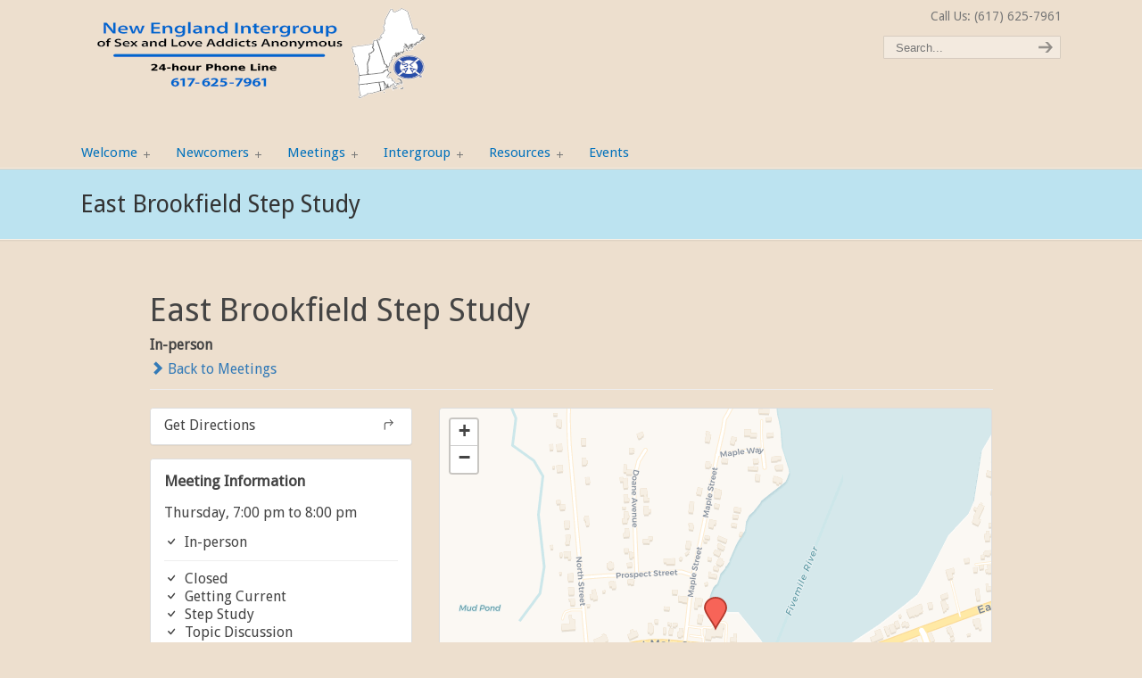

--- FILE ---
content_type: text/html; charset=UTF-8
request_url: https://slaanei.org/schedule/east-brookfield-step-study?tsml-day=any
body_size: 13877
content:
<!DOCTYPE html PUBLIC "-//W3C//DTD XHTML 1.0 Transitional//EN" "http://www.w3.org/TR/xhtml1/DTD/xhtml1-transitional.dtd">
<html xmlns="http://www.w3.org/1999/xhtml" lang="en-US">

<head profile="http://gmpg.org/xfn/11">
<meta http-equiv="Content-Type" content="text/html; charset=UTF-8" />
<meta name="viewport" content="width=device-width, initial-scale=1.0, maximum-scale=1.0" />
<title>East Brookfield Step Study - New England Intergroup</title>
<link rel="pingback" href="https://slaanei.org/xmlrpc.php" />


<meta name='robots' content='index, follow, max-image-preview:large, max-snippet:-1, max-video-preview:-1' />

	<!-- This site is optimized with the Yoast SEO plugin v26.8 - https://yoast.com/product/yoast-seo-wordpress/ -->
	<meta name="description" content="Sex and Love Addicts Anonymous is a New England based 12-step program helping those suffering from addiction to Sex, Porn, Love, and Relationships." />
	<link rel="canonical" href="https://slaanei.org/schedule/east-brookfield-step-study" />
	<meta property="og:locale" content="en_US" />
	<meta property="og:type" content="article" />
	<meta property="og:title" content="East Brookfield Step Study - New England Intergroup" />
	<meta property="og:description" content="Sex and Love Addicts Anonymous is a New England based 12-step program helping those suffering from addiction to Sex, Porn, Love, and Relationships." />
	<meta property="og:url" content="https://slaanei.org/schedule/east-brookfield-step-study" />
	<meta property="og:site_name" content="New England Intergroup" />
	<meta name="twitter:card" content="summary_large_image" />
	<script type="application/ld+json" class="yoast-schema-graph">{"@context":"https://schema.org","@graph":[{"@type":"WebPage","@id":"https://slaanei.org/schedule/east-brookfield-step-study","url":"https://slaanei.org/schedule/east-brookfield-step-study","name":"East Brookfield Step Study - New England Intergroup","isPartOf":{"@id":"https://slaanei.org/#website"},"datePublished":"2023-01-18T19:10:25+00:00","description":"Sex and Love Addicts Anonymous is a New England based 12-step program helping those suffering from addiction to Sex, Porn, Love, and Relationships.","breadcrumb":{"@id":"https://slaanei.org/schedule/east-brookfield-step-study#breadcrumb"},"inLanguage":"en-US","potentialAction":[{"@type":"ReadAction","target":["https://slaanei.org/schedule/east-brookfield-step-study"]}]},{"@type":"BreadcrumbList","@id":"https://slaanei.org/schedule/east-brookfield-step-study#breadcrumb","itemListElement":[{"@type":"ListItem","position":1,"name":"Home","item":"https://slaanei.org/"},{"@type":"ListItem","position":2,"name":"Meetings","item":"https://slaanei.org/schedule"},{"@type":"ListItem","position":3,"name":"262 East Main St East Brookfield, Massachusetts 01515","item":"https://slaanei.org/locations/262-east-main-st-east-brookfield-massachusetts-01515"},{"@type":"ListItem","position":4,"name":"East Brookfield Step Study"}]},{"@type":"WebSite","@id":"https://slaanei.org/#website","url":"https://slaanei.org/","name":"New England Intergroup","description":"","publisher":{"@id":"https://slaanei.org/#organization"},"potentialAction":[{"@type":"SearchAction","target":{"@type":"EntryPoint","urlTemplate":"https://slaanei.org/?s={search_term_string}"},"query-input":{"@type":"PropertyValueSpecification","valueRequired":true,"valueName":"search_term_string"}}],"inLanguage":"en-US"},{"@type":"Organization","@id":"https://slaanei.org/#organization","name":"New England Intergroup","url":"https://slaanei.org/","logo":{"@type":"ImageObject","inLanguage":"en-US","@id":"https://slaanei.org/#/schema/logo/image/","url":"https://secureservercdn.net/198.12.145.239/61c.d7d.myftpupload.com/wp-content/uploads/2020/01/logo.png?time=1617658833","contentUrl":"https://secureservercdn.net/198.12.145.239/61c.d7d.myftpupload.com/wp-content/uploads/2020/01/logo.png?time=1617658833","width":189,"height":186,"caption":"New England Intergroup"},"image":{"@id":"https://slaanei.org/#/schema/logo/image/"}}]}</script>
	<!-- / Yoast SEO plugin. -->


<link rel='dns-prefetch' href='//widgetlogic.org' />
<link rel='dns-prefetch' href='//unpkg.com' />
<link rel='dns-prefetch' href='//fonts.googleapis.com' />
<link rel="alternate" type="application/rss+xml" title="New England Intergroup &raquo; Feed" href="https://slaanei.org/feed" />
<link rel="alternate" type="application/rss+xml" title="New England Intergroup &raquo; Comments Feed" href="https://slaanei.org/comments/feed" />
<link rel="alternate" type="text/calendar" title="New England Intergroup &raquo; iCal Feed" href="https://slaanei.org/events/?ical=1" />
<link rel="alternate" title="oEmbed (JSON)" type="application/json+oembed" href="https://slaanei.org/wp-json/oembed/1.0/embed?url=https%3A%2F%2Fslaanei.org%2Fschedule%2Feast-brookfield-step-study" />
<link rel="alternate" title="oEmbed (XML)" type="text/xml+oembed" href="https://slaanei.org/wp-json/oembed/1.0/embed?url=https%3A%2F%2Fslaanei.org%2Fschedule%2Feast-brookfield-step-study&#038;format=xml" />
		<!-- This site uses the Google Analytics by ExactMetrics plugin v8.8.0 - Using Analytics tracking - https://www.exactmetrics.com/ -->
		<!-- Note: ExactMetrics is not currently configured on this site. The site owner needs to authenticate with Google Analytics in the ExactMetrics settings panel. -->
					<!-- No tracking code set -->
				<!-- / Google Analytics by ExactMetrics -->
		<style id='wp-img-auto-sizes-contain-inline-css' type='text/css'>
img:is([sizes=auto i],[sizes^="auto," i]){contain-intrinsic-size:3000px 1500px}
/*# sourceURL=wp-img-auto-sizes-contain-inline-css */
</style>
<link rel='stylesheet' id='leaflet-css' href='https://unpkg.com/leaflet@1.9.4/dist/leaflet.css?ver=1.9.4' type='text/css' media='all' />
<link rel='stylesheet' id='tsml_public-css' href='https://slaanei.org/wp-content/plugins/12-step-meeting-list/includes/../assets/css/public.min.css?ver=3.19.9' type='text/css' media='all' />
<style id='wp-emoji-styles-inline-css' type='text/css'>

	img.wp-smiley, img.emoji {
		display: inline !important;
		border: none !important;
		box-shadow: none !important;
		height: 1em !important;
		width: 1em !important;
		margin: 0 0.07em !important;
		vertical-align: -0.1em !important;
		background: none !important;
		padding: 0 !important;
	}
/*# sourceURL=wp-emoji-styles-inline-css */
</style>
<link rel='stylesheet' id='wp-block-library-css' href='https://slaanei.org/wp-includes/css/dist/block-library/style.min.css?ver=6.9' type='text/css' media='all' />
<style id='global-styles-inline-css' type='text/css'>
:root{--wp--preset--aspect-ratio--square: 1;--wp--preset--aspect-ratio--4-3: 4/3;--wp--preset--aspect-ratio--3-4: 3/4;--wp--preset--aspect-ratio--3-2: 3/2;--wp--preset--aspect-ratio--2-3: 2/3;--wp--preset--aspect-ratio--16-9: 16/9;--wp--preset--aspect-ratio--9-16: 9/16;--wp--preset--color--black: #000000;--wp--preset--color--cyan-bluish-gray: #abb8c3;--wp--preset--color--white: #ffffff;--wp--preset--color--pale-pink: #f78da7;--wp--preset--color--vivid-red: #cf2e2e;--wp--preset--color--luminous-vivid-orange: #ff6900;--wp--preset--color--luminous-vivid-amber: #fcb900;--wp--preset--color--light-green-cyan: #7bdcb5;--wp--preset--color--vivid-green-cyan: #00d084;--wp--preset--color--pale-cyan-blue: #8ed1fc;--wp--preset--color--vivid-cyan-blue: #0693e3;--wp--preset--color--vivid-purple: #9b51e0;--wp--preset--gradient--vivid-cyan-blue-to-vivid-purple: linear-gradient(135deg,rgb(6,147,227) 0%,rgb(155,81,224) 100%);--wp--preset--gradient--light-green-cyan-to-vivid-green-cyan: linear-gradient(135deg,rgb(122,220,180) 0%,rgb(0,208,130) 100%);--wp--preset--gradient--luminous-vivid-amber-to-luminous-vivid-orange: linear-gradient(135deg,rgb(252,185,0) 0%,rgb(255,105,0) 100%);--wp--preset--gradient--luminous-vivid-orange-to-vivid-red: linear-gradient(135deg,rgb(255,105,0) 0%,rgb(207,46,46) 100%);--wp--preset--gradient--very-light-gray-to-cyan-bluish-gray: linear-gradient(135deg,rgb(238,238,238) 0%,rgb(169,184,195) 100%);--wp--preset--gradient--cool-to-warm-spectrum: linear-gradient(135deg,rgb(74,234,220) 0%,rgb(151,120,209) 20%,rgb(207,42,186) 40%,rgb(238,44,130) 60%,rgb(251,105,98) 80%,rgb(254,248,76) 100%);--wp--preset--gradient--blush-light-purple: linear-gradient(135deg,rgb(255,206,236) 0%,rgb(152,150,240) 100%);--wp--preset--gradient--blush-bordeaux: linear-gradient(135deg,rgb(254,205,165) 0%,rgb(254,45,45) 50%,rgb(107,0,62) 100%);--wp--preset--gradient--luminous-dusk: linear-gradient(135deg,rgb(255,203,112) 0%,rgb(199,81,192) 50%,rgb(65,88,208) 100%);--wp--preset--gradient--pale-ocean: linear-gradient(135deg,rgb(255,245,203) 0%,rgb(182,227,212) 50%,rgb(51,167,181) 100%);--wp--preset--gradient--electric-grass: linear-gradient(135deg,rgb(202,248,128) 0%,rgb(113,206,126) 100%);--wp--preset--gradient--midnight: linear-gradient(135deg,rgb(2,3,129) 0%,rgb(40,116,252) 100%);--wp--preset--font-size--small: 13px;--wp--preset--font-size--medium: 20px;--wp--preset--font-size--large: 36px;--wp--preset--font-size--x-large: 42px;--wp--preset--spacing--20: 0.44rem;--wp--preset--spacing--30: 0.67rem;--wp--preset--spacing--40: 1rem;--wp--preset--spacing--50: 1.5rem;--wp--preset--spacing--60: 2.25rem;--wp--preset--spacing--70: 3.38rem;--wp--preset--spacing--80: 5.06rem;--wp--preset--shadow--natural: 6px 6px 9px rgba(0, 0, 0, 0.2);--wp--preset--shadow--deep: 12px 12px 50px rgba(0, 0, 0, 0.4);--wp--preset--shadow--sharp: 6px 6px 0px rgba(0, 0, 0, 0.2);--wp--preset--shadow--outlined: 6px 6px 0px -3px rgb(255, 255, 255), 6px 6px rgb(0, 0, 0);--wp--preset--shadow--crisp: 6px 6px 0px rgb(0, 0, 0);}:where(.is-layout-flex){gap: 0.5em;}:where(.is-layout-grid){gap: 0.5em;}body .is-layout-flex{display: flex;}.is-layout-flex{flex-wrap: wrap;align-items: center;}.is-layout-flex > :is(*, div){margin: 0;}body .is-layout-grid{display: grid;}.is-layout-grid > :is(*, div){margin: 0;}:where(.wp-block-columns.is-layout-flex){gap: 2em;}:where(.wp-block-columns.is-layout-grid){gap: 2em;}:where(.wp-block-post-template.is-layout-flex){gap: 1.25em;}:where(.wp-block-post-template.is-layout-grid){gap: 1.25em;}.has-black-color{color: var(--wp--preset--color--black) !important;}.has-cyan-bluish-gray-color{color: var(--wp--preset--color--cyan-bluish-gray) !important;}.has-white-color{color: var(--wp--preset--color--white) !important;}.has-pale-pink-color{color: var(--wp--preset--color--pale-pink) !important;}.has-vivid-red-color{color: var(--wp--preset--color--vivid-red) !important;}.has-luminous-vivid-orange-color{color: var(--wp--preset--color--luminous-vivid-orange) !important;}.has-luminous-vivid-amber-color{color: var(--wp--preset--color--luminous-vivid-amber) !important;}.has-light-green-cyan-color{color: var(--wp--preset--color--light-green-cyan) !important;}.has-vivid-green-cyan-color{color: var(--wp--preset--color--vivid-green-cyan) !important;}.has-pale-cyan-blue-color{color: var(--wp--preset--color--pale-cyan-blue) !important;}.has-vivid-cyan-blue-color{color: var(--wp--preset--color--vivid-cyan-blue) !important;}.has-vivid-purple-color{color: var(--wp--preset--color--vivid-purple) !important;}.has-black-background-color{background-color: var(--wp--preset--color--black) !important;}.has-cyan-bluish-gray-background-color{background-color: var(--wp--preset--color--cyan-bluish-gray) !important;}.has-white-background-color{background-color: var(--wp--preset--color--white) !important;}.has-pale-pink-background-color{background-color: var(--wp--preset--color--pale-pink) !important;}.has-vivid-red-background-color{background-color: var(--wp--preset--color--vivid-red) !important;}.has-luminous-vivid-orange-background-color{background-color: var(--wp--preset--color--luminous-vivid-orange) !important;}.has-luminous-vivid-amber-background-color{background-color: var(--wp--preset--color--luminous-vivid-amber) !important;}.has-light-green-cyan-background-color{background-color: var(--wp--preset--color--light-green-cyan) !important;}.has-vivid-green-cyan-background-color{background-color: var(--wp--preset--color--vivid-green-cyan) !important;}.has-pale-cyan-blue-background-color{background-color: var(--wp--preset--color--pale-cyan-blue) !important;}.has-vivid-cyan-blue-background-color{background-color: var(--wp--preset--color--vivid-cyan-blue) !important;}.has-vivid-purple-background-color{background-color: var(--wp--preset--color--vivid-purple) !important;}.has-black-border-color{border-color: var(--wp--preset--color--black) !important;}.has-cyan-bluish-gray-border-color{border-color: var(--wp--preset--color--cyan-bluish-gray) !important;}.has-white-border-color{border-color: var(--wp--preset--color--white) !important;}.has-pale-pink-border-color{border-color: var(--wp--preset--color--pale-pink) !important;}.has-vivid-red-border-color{border-color: var(--wp--preset--color--vivid-red) !important;}.has-luminous-vivid-orange-border-color{border-color: var(--wp--preset--color--luminous-vivid-orange) !important;}.has-luminous-vivid-amber-border-color{border-color: var(--wp--preset--color--luminous-vivid-amber) !important;}.has-light-green-cyan-border-color{border-color: var(--wp--preset--color--light-green-cyan) !important;}.has-vivid-green-cyan-border-color{border-color: var(--wp--preset--color--vivid-green-cyan) !important;}.has-pale-cyan-blue-border-color{border-color: var(--wp--preset--color--pale-cyan-blue) !important;}.has-vivid-cyan-blue-border-color{border-color: var(--wp--preset--color--vivid-cyan-blue) !important;}.has-vivid-purple-border-color{border-color: var(--wp--preset--color--vivid-purple) !important;}.has-vivid-cyan-blue-to-vivid-purple-gradient-background{background: var(--wp--preset--gradient--vivid-cyan-blue-to-vivid-purple) !important;}.has-light-green-cyan-to-vivid-green-cyan-gradient-background{background: var(--wp--preset--gradient--light-green-cyan-to-vivid-green-cyan) !important;}.has-luminous-vivid-amber-to-luminous-vivid-orange-gradient-background{background: var(--wp--preset--gradient--luminous-vivid-amber-to-luminous-vivid-orange) !important;}.has-luminous-vivid-orange-to-vivid-red-gradient-background{background: var(--wp--preset--gradient--luminous-vivid-orange-to-vivid-red) !important;}.has-very-light-gray-to-cyan-bluish-gray-gradient-background{background: var(--wp--preset--gradient--very-light-gray-to-cyan-bluish-gray) !important;}.has-cool-to-warm-spectrum-gradient-background{background: var(--wp--preset--gradient--cool-to-warm-spectrum) !important;}.has-blush-light-purple-gradient-background{background: var(--wp--preset--gradient--blush-light-purple) !important;}.has-blush-bordeaux-gradient-background{background: var(--wp--preset--gradient--blush-bordeaux) !important;}.has-luminous-dusk-gradient-background{background: var(--wp--preset--gradient--luminous-dusk) !important;}.has-pale-ocean-gradient-background{background: var(--wp--preset--gradient--pale-ocean) !important;}.has-electric-grass-gradient-background{background: var(--wp--preset--gradient--electric-grass) !important;}.has-midnight-gradient-background{background: var(--wp--preset--gradient--midnight) !important;}.has-small-font-size{font-size: var(--wp--preset--font-size--small) !important;}.has-medium-font-size{font-size: var(--wp--preset--font-size--medium) !important;}.has-large-font-size{font-size: var(--wp--preset--font-size--large) !important;}.has-x-large-font-size{font-size: var(--wp--preset--font-size--x-large) !important;}
/*# sourceURL=global-styles-inline-css */
</style>

<style id='classic-theme-styles-inline-css' type='text/css'>
/*! This file is auto-generated */
.wp-block-button__link{color:#fff;background-color:#32373c;border-radius:9999px;box-shadow:none;text-decoration:none;padding:calc(.667em + 2px) calc(1.333em + 2px);font-size:1.125em}.wp-block-file__button{background:#32373c;color:#fff;text-decoration:none}
/*# sourceURL=/wp-includes/css/classic-themes.min.css */
</style>
<link rel='stylesheet' id='block-widget-css' href='https://slaanei.org/wp-content/plugins/widget-logic/block_widget/css/widget.css?ver=1768249249' type='text/css' media='all' />
<link rel='stylesheet' id='wpsd-selectize-css' href='https://slaanei.org/wp-content/plugins/wp-stripe-donation/assets/css/selectize.bootstrap3.min.css?ver=3.3.0' type='text/css' media='' />
<link rel='stylesheet' id='wpsd-front-css' href='https://slaanei.org/wp-content/plugins/wp-stripe-donation/assets/css/wpsd-front.css?ver=3.3.0' type='text/css' media='' />
<link rel='stylesheet' id='wp-components-css' href='https://slaanei.org/wp-includes/css/dist/components/style.min.css?ver=6.9' type='text/css' media='all' />
<link rel='stylesheet' id='godaddy-styles-css' href='https://slaanei.org/wp-content/mu-plugins/vendor/wpex/godaddy-launch/includes/Dependencies/GoDaddy/Styles/build/latest.css?ver=2.0.2' type='text/css' media='all' />
<link rel='stylesheet' id='u-design-google-fonts-css' href='//fonts.googleapis.com/css?family=Droid+Sans' type='text/css' media='all' />
<link rel='stylesheet' id='u-design-reset-css' href='https://slaanei.org/wp-content/themes/u-design/styles/common-css/reset.css?ver=1.0' type='text/css' media='screen' />
<link rel='stylesheet' id='u-design-text-css' href='https://slaanei.org/wp-content/themes/u-design/styles/style1/css/text.css?ver=1.0' type='text/css' media='screen' />
<link rel='stylesheet' id='u-design-grid-960-css' href='https://slaanei.org/wp-content/themes/u-design/styles/common-css/960.css?ver=1.0' type='text/css' media='screen' />
<link rel='stylesheet' id='u-design-superfish_menu-css' href='https://slaanei.org/wp-content/themes/u-design/scripts/superfish-menu/css/superfish.css?ver=1.7.2' type='text/css' media='screen' />
<link rel='stylesheet' id='u-design-font-awesome-css' href='https://slaanei.org/wp-content/themes/u-design/styles/common-css/font-awesome/css/font-awesome.css?ver=2.7.14' type='text/css' media='screen' />
<link rel='stylesheet' id='u-design-style-css' href='https://slaanei.org/wp-content/themes/u-design/styles/style1/css/style.css?ver=2.7.14' type='text/css' media='screen' />
<link rel='stylesheet' id='u-design-custom-style-css' href='https://slaanei.org/wp-content/themes/u-design/styles/custom/custom_style.css?ver=2.7.14.1682277686' type='text/css' media='screen' />
<link rel='stylesheet' id='u-design-responsive-css' href='https://slaanei.org/wp-content/themes/u-design/styles/common-css/responsive.css?ver=2.7.14' type='text/css' media='screen' />
<link rel='stylesheet' id='u-design-fluid-css' href='https://slaanei.org/wp-content/themes/u-design/styles/common-css/fluid.css?ver=2.7.14' type='text/css' media='screen' />
<link rel='stylesheet' id='u-design-style-orig-css' href='https://slaanei.org/wp-content/themes/u-design/style.css?ver=2.7.14' type='text/css' media='screen' />
<link rel='stylesheet' id='wp-pagenavi-css' href='https://slaanei.org/wp-content/plugins/wp-pagenavi/pagenavi-css.css?ver=2.70' type='text/css' media='all' />
<script type="text/javascript" src="https://slaanei.org/wp-includes/js/jquery/jquery.min.js?ver=3.7.1" id="jquery-core-js"></script>
<script type="text/javascript" src="https://slaanei.org/wp-includes/js/jquery/jquery-migrate.min.js?ver=3.4.1" id="jquery-migrate-js"></script>
<script type="text/javascript" src="https://slaanei.org/wp-content/plugins/wp-stripe-donation/assets/js/selectize.min.js?ver=3.3.0" id="wbg-selectize-js"></script>
<link rel="https://api.w.org/" href="https://slaanei.org/wp-json/" /><link rel="EditURI" type="application/rsd+xml" title="RSD" href="https://slaanei.org/xmlrpc.php?rsd" />
<link rel='shortlink' href='https://slaanei.org/?p=7232' />
<meta name="12_step_meeting_list" content="3.19.9">
<meta name="tec-api-version" content="v1"><meta name="tec-api-origin" content="https://slaanei.org"><link rel="alternate" href="https://slaanei.org/wp-json/tribe/events/v1/" /><link rel="icon" href="https://slaanei.org/wp-content/uploads/2019/02/cropped-logo-32x32.png" sizes="32x32" />
<link rel="icon" href="https://slaanei.org/wp-content/uploads/2019/02/cropped-logo-192x192.png" sizes="192x192" />
<link rel="apple-touch-icon" href="https://slaanei.org/wp-content/uploads/2019/02/cropped-logo-180x180.png" />
<meta name="msapplication-TileImage" content="https://slaanei.org/wp-content/uploads/2019/02/cropped-logo-270x270.png" />
		<style type="text/css" id="wp-custom-css">
			.welcome_button {
	-moz-box-shadow:inset 0px 1px 14px -5px #54a3f7;
	-webkit-box-shadow:inset 0px 1px 14px -5px #54a3f7;
	box-shadow:inset 0px 1px 14px -5px #54a3f7;
	background:-webkit-gradient(linear, left top, left bottom, color-stop(0.05, #007dc1), color-stop(1, #0061a7));
	background:-moz-linear-gradient(top, #007dc1 5%, #0061a7 100%);
	background:-webkit-linear-gradient(top, #007dc1 5%, #0061a7 100%);
	background:-o-linear-gradient(top, #007dc1 5%, #0061a7 100%);
	background:-ms-linear-gradient(top, #007dc1 5%, #0061a7 100%);
	background:linear-gradient(to bottom, #007dc1 5%, #0061a7 100%);
	filter:progid:DXImageTransform.Microsoft.gradient(startColorstr='#007dc1', endColorstr='#0061a7',GradientType=0);
	background-color:#007dc1;
	-moz-border-radius:9px;
	-webkit-border-radius:9px;
    width: 200px;
    height: 80px;
    margin: 30px;
	border-radius:9px;
	border:2px solid #124d77;
	display:inline-block;
	cursor:pointer;
	color:#ffffff;
	font-family:Arial;
	font-size:23px;
	font-weight:bold;
	padding:9px 20px;
	text-decoration:none;
	text-shadow:2px 1px 0px #154682;
}
.welcome_button:hover {
  text-shadow: 
	1px 1px 2px #FFFFFF,
 -1px -1px 3px #FFFFFF,
 -2px 2px 3px #FFFFFF,
 2px -2px  3px #FFFFFF,
 3px 3px 3px #FFFFFF,
 -3px -3px 3px #FFFFFF;
 
	
	color: black;
	background:-webkit-gradient(linear, left top, left bottom, color-stop(0.05, #0061a7), color-stop(1, #007dc1));
	background:-moz-linear-gradient(top, #0061a7 5%, #007dc1 100%);
	background:-webkit-linear-gradient(top, #0061a7 5%, #007dc1 100%);
	background:-o-linear-gradient(top, #0061a7 5%, #007dc1 100%);
	background:-ms-linear-gradient(top, #0061a7 5%, #007dc1 100%);
	background:linear-gradient(to bottom, #0061a7 5%, #007dc1 100%);
	filter:progid:DXImageTransform.Microsoft.gradient(startColorstr='#0061a7', endColorstr='#007dc1',GradientType=0);
	background-color:#0061a7;
}
.welcome_button:active {
	position:relative;
	top:1px;
}

/* for download button when file added to post */
.wp-block-file__button{
	background-color: #cccccc !important;
	background:#cccccc !important;
}
		</style>
		

<!-- Global Site Tag (gtag.js) - Google Analytics -->
<script async src="https://www.googletagmanager.com/gtag/js?id=UA-54094440-1"></script>
<script>
  window.dataLayer = window.dataLayer || [];
  function gtag(){dataLayer.push(arguments);}
  gtag('js', new Date());

  gtag('config', 'UA-54094440-1');
</script></head>
<body   class="wp-singular tsml_meeting-template-default single single-tsml_meeting postid-7232 wp-theme-u-design u-design-responsive-on u-design-menu-auto-arrows-on u-design-menu-drop-shadows-on u-design-fixed-menu-on tribe-no-js  u-design tsml tsml-detail tsml-meeting tsml-type-c tsml-type-gc tsml-type-st tsml-type-d attendance-in_person address-specific">
    
    <div id="wrapper-1">
	<div id="top-wrapper">
            <div id="top-elements" class="container_24">

                    <div id="logo" class="grid_14">


                            <div class="site-name"><a title="New England Intergroup" href="https://slaanei.org">New England Intergroup</a></div>


                    </div>


                    <div class="phone-number grid_7 prefix_17">

                        <div class="phone-number-padding">

Call Us: (617) 625-7961
                        </div><!-- end phone-number-padding -->

                    </div><!-- end phone-number -->


                    <div id="search" class="grid_6 prefix_18">

                        <form action="https://slaanei.org/" method="get">

                            <div class="search_box">

                                <input id="search_field" name="s" type="text" class="inputbox_focus blur" value="Search..." />

                                <input type="submit"  value="" class="search-btn" />

                            </div>

                        </form>

                    </div><!-- end search -->

	    </div>
	    <!-- end top-elements -->

            <div class="clear"></div>

            <div id="main-menu">

                <div id="dropdown-holder" class="container_24">

<div id="navigation-menu" class="navigation-menu"><ul id="main-top-menu" class="sf-menu"><li id="menu-item-5049" class="menu-item menu-item-type-post_type menu-item-object-page menu-item-home menu-item-has-children menu-item-5049"><a href="https://slaanei.org/"><span>Welcome</span></a>
<ul class="sub-menu">
	<li id="menu-item-5050" class="menu-item menu-item-type-post_type menu-item-object-page menu-item-5050"><a href="https://slaanei.org/home/announcements"><span>Announcements</span></a></li>
	<li id="menu-item-5051" class="menu-item menu-item-type-post_type menu-item-object-page menu-item-5051"><a href="https://slaanei.org/home/contact-us"><span>Contact Us</span></a></li>
</ul>
</li>
<li id="menu-item-5053" class="menu-item menu-item-type-post_type menu-item-object-page menu-item-has-children menu-item-5053"><a href="https://slaanei.org/newcomers"><span>Newcomers</span></a>
<ul class="sub-menu">
	<li id="menu-item-5054" class="menu-item menu-item-type-post_type menu-item-object-page menu-item-has-children menu-item-5054"><a href="https://slaanei.org/newcomers/40-questions"><span>40 Questions for Self Diagnosis</span></a>
	<ul class="sub-menu">
		<li id="menu-item-5056" class="menu-item menu-item-type-post_type menu-item-object-page menu-item-5056"><a href="https://slaanei.org/newcomers/preamble"><span>What is S.L.A.A? – The Preamble</span></a></li>
	</ul>
</li>
	<li id="menu-item-5055" class="menu-item menu-item-type-post_type menu-item-object-page menu-item-5055"><a href="https://slaanei.org/newcomers/characteristics-of-sex-love-addiction"><span>Characteristics of Sex &#038; Love Addiction</span></a></li>
	<li id="menu-item-5057" class="menu-item menu-item-type-post_type menu-item-object-page menu-item-5057"><a href="https://slaanei.org/newcomers/signs-of-recovery"><span>Signs of Recovery</span></a></li>
	<li id="menu-item-5058" class="menu-item menu-item-type-post_type menu-item-object-page menu-item-5058"><a href="https://slaanei.org/newcomers/faq"><span>Frequently Asked Questions</span></a></li>
	<li id="menu-item-5059" class="menu-item menu-item-type-post_type menu-item-object-page menu-item-5059"><a href="https://slaanei.org/newcomers/12-steps-12-traditions"><span>12 Steps &#038; 12 Traditions</span></a></li>
	<li id="menu-item-5060" class="menu-item menu-item-type-post_type menu-item-object-page menu-item-5060"><a href="https://slaanei.org/newcomers/anorexia"><span>What is Anorexia in S.L.A.A.?</span></a></li>
</ul>
</li>
<li id="menu-item-5061" class="menu-item menu-item-type-custom menu-item-object-custom menu-item-has-children menu-item-5061"><a href="/schedule?tsml-day=any"><span>Meetings</span></a>
<ul class="sub-menu">
	<li id="menu-item-5062" class="menu-item menu-item-type-custom menu-item-object-custom menu-item-has-children menu-item-5062"><a href="/schedule"><span>Meetings by Day</span></a>
	<ul class="sub-menu">
		<li id="menu-item-5063" class="menu-item menu-item-type-custom menu-item-object-custom menu-item-has-children menu-item-5063"><a href="/schedule"><span>Today</span></a>
		<ul class="sub-menu">
			<li id="menu-item-5563" class="menu-item menu-item-type-custom menu-item-object-custom menu-item-5563"><a href="/schedule"><span>All Types</span></a></li>
			<li id="menu-item-5564" class="menu-item menu-item-type-custom menu-item-object-custom menu-item-5564"><a href="/schedule?tsml-attendance_option=online"><span>Virtual</span></a></li>
			<li id="menu-item-5565" class="menu-item menu-item-type-custom menu-item-object-custom menu-item-5565"><a href="/schedule?tsml-attendance_option=in_person"><span>In Person</span></a></li>
		</ul>
</li>
		<li id="menu-item-5064" class="menu-item menu-item-type-custom menu-item-object-custom menu-item-has-children menu-item-5064"><a href="/schedule?tsml-day=0"><span>Sunday</span></a>
		<ul class="sub-menu">
			<li id="menu-item-5568" class="menu-item menu-item-type-custom menu-item-object-custom menu-item-5568"><a href="/schedule?tsml-day=0"><span>All Types</span></a></li>
			<li id="menu-item-5569" class="menu-item menu-item-type-custom menu-item-object-custom menu-item-5569"><a href="/schedule?tsml-attendance_option=online&#038;tsml-day=0"><span>Virtual</span></a></li>
			<li id="menu-item-5570" class="menu-item menu-item-type-custom menu-item-object-custom menu-item-5570"><a href="/schedule?tsml-attendance_option=in_person&#038;tsml-day=0"><span>In Person</span></a></li>
		</ul>
</li>
		<li id="menu-item-5065" class="menu-item menu-item-type-custom menu-item-object-custom menu-item-has-children menu-item-5065"><a href="/schedule?tsml-day=1"><span>Monday</span></a>
		<ul class="sub-menu">
			<li id="menu-item-5571" class="menu-item menu-item-type-custom menu-item-object-custom menu-item-5571"><a href="/schedule?tsml-day=1"><span>All Types</span></a></li>
			<li id="menu-item-5572" class="menu-item menu-item-type-custom menu-item-object-custom menu-item-5572"><a href="/schedule?tsml-attendance_option=online&#038;tsml-day=1"><span>Virtual</span></a></li>
			<li id="menu-item-5573" class="menu-item menu-item-type-custom menu-item-object-custom menu-item-5573"><a href="/schedule?tsml-attendance_option=in_person&#038;tsml-day=1"><span>In Person</span></a></li>
		</ul>
</li>
		<li id="menu-item-5066" class="menu-item menu-item-type-custom menu-item-object-custom menu-item-has-children menu-item-5066"><a href="/schedule?tsml-day=2"><span>Tuesday</span></a>
		<ul class="sub-menu">
			<li id="menu-item-5574" class="menu-item menu-item-type-custom menu-item-object-custom menu-item-5574"><a href="/schedule?tsml-day=2"><span>All Types</span></a></li>
			<li id="menu-item-5575" class="menu-item menu-item-type-custom menu-item-object-custom menu-item-5575"><a href="/schedule?tsml-attendance_option=online&#038;tsml-day=2"><span>Virtual</span></a></li>
			<li id="menu-item-5576" class="menu-item menu-item-type-custom menu-item-object-custom menu-item-5576"><a href="/schedule?tsml-attendance_option=in_person&#038;tsml-day=2"><span>In Person</span></a></li>
		</ul>
</li>
		<li id="menu-item-5067" class="menu-item menu-item-type-custom menu-item-object-custom menu-item-has-children menu-item-5067"><a href="/schedule?tsml-day=3"><span>Wednesday</span></a>
		<ul class="sub-menu">
			<li id="menu-item-5577" class="menu-item menu-item-type-custom menu-item-object-custom menu-item-5577"><a href="/schedule?tsml-day=3"><span>All Types</span></a></li>
			<li id="menu-item-5578" class="menu-item menu-item-type-custom menu-item-object-custom menu-item-5578"><a href="/schedule?tsml-attendance_option=online&#038;tsml-day=3"><span>Virtual</span></a></li>
			<li id="menu-item-5579" class="menu-item menu-item-type-custom menu-item-object-custom menu-item-5579"><a href="/schedule?tsml-attendance_option=in_person&#038;tsml-day=3"><span>In Person</span></a></li>
		</ul>
</li>
		<li id="menu-item-5068" class="menu-item menu-item-type-custom menu-item-object-custom menu-item-has-children menu-item-5068"><a href="/schedule?tsml-day=4"><span>Thursday</span></a>
		<ul class="sub-menu">
			<li id="menu-item-5580" class="menu-item menu-item-type-custom menu-item-object-custom menu-item-5580"><a href="/schedule?tsml-day=4"><span>All Types</span></a></li>
			<li id="menu-item-5581" class="menu-item menu-item-type-custom menu-item-object-custom menu-item-5581"><a href="/schedule?tsml-attendance_option=online&#038;tsml-day=4"><span>Virtual</span></a></li>
			<li id="menu-item-5582" class="menu-item menu-item-type-custom menu-item-object-custom menu-item-5582"><a href="/schedule?tsml-attendance_option=in_person&#038;tsml-day=4"><span>In Person</span></a></li>
		</ul>
</li>
		<li id="menu-item-5069" class="menu-item menu-item-type-custom menu-item-object-custom menu-item-has-children menu-item-5069"><a href="/schedule?tsml-day=5"><span>Friday</span></a>
		<ul class="sub-menu">
			<li id="menu-item-5583" class="menu-item menu-item-type-custom menu-item-object-custom menu-item-5583"><a href="/schedule?tsml-day=5"><span>All Types</span></a></li>
			<li id="menu-item-5584" class="menu-item menu-item-type-custom menu-item-object-custom menu-item-5584"><a href="/schedule?tsml-attendance_option=online&#038;tsml-day=5"><span>Virtual</span></a></li>
			<li id="menu-item-5585" class="menu-item menu-item-type-custom menu-item-object-custom menu-item-5585"><a href="/schedule?tsml-attendance_option=in_person&#038;tsml-day=5"><span>In Person</span></a></li>
		</ul>
</li>
		<li id="menu-item-5070" class="menu-item menu-item-type-custom menu-item-object-custom menu-item-has-children menu-item-5070"><a href="/schedule?tsml-day=6"><span>Saturday</span></a>
		<ul class="sub-menu">
			<li id="menu-item-5586" class="menu-item menu-item-type-custom menu-item-object-custom menu-item-5586"><a href="/schedule?tsml-day=6"><span>All Types</span></a></li>
			<li id="menu-item-5587" class="menu-item menu-item-type-custom menu-item-object-custom menu-item-5587"><a href="/schedule?tsml-attendance_option=online&#038;tsml-day=6"><span>Virtual</span></a></li>
			<li id="menu-item-5588" class="menu-item menu-item-type-custom menu-item-object-custom menu-item-5588"><a href="/schedule?tsml-attendance_option=in_person&#038;tsml-day=6"><span>In Person</span></a></li>
		</ul>
</li>
	</ul>
</li>
	<li id="menu-item-5072" class="menu-item menu-item-type-custom menu-item-object-custom menu-item-5072"><a href="/schedule?tsml-day=any&#038;tsml-type=NC"><span>Beginner Meetings</span></a></li>
	<li id="menu-item-5074" class="menu-item menu-item-type-post_type menu-item-object-page menu-item-5074"><a href="https://slaanei.org/meetings/register-or-update-meeting"><span>Register a New Meeting</span></a></li>
	<li id="menu-item-6118" class="menu-item menu-item-type-post_type menu-item-object-page menu-item-6118"><a href="https://slaanei.org/meeting-update"><span>Update an Existing Meeting</span></a></li>
	<li id="menu-item-5075" class="menu-item menu-item-type-post_type menu-item-object-page menu-item-5075"><a href="https://slaanei.org/meetings/other-slaa-links"><span>S.L.A.A. Meetings in Bordering States</span></a></li>
</ul>
</li>
<li id="menu-item-5082" class="menu-item menu-item-type-post_type menu-item-object-page menu-item-has-children menu-item-5082"><a href="https://slaanei.org/intergroup/what-is-nei"><span>Intergroup</span></a>
<ul class="sub-menu">
	<li id="menu-item-5083" class="menu-item menu-item-type-post_type menu-item-object-page menu-item-5083"><a href="https://slaanei.org/intergroup/intergroup-meetings"><span>Intergroup Meetings</span></a></li>
	<li id="menu-item-5084" class="menu-item menu-item-type-post_type menu-item-object-page menu-item-5084"><a href="https://slaanei.org/intergroup/monthly-newsletter"><span>Newsletter</span></a></li>
	<li id="menu-item-5085" class="menu-item menu-item-type-post_type menu-item-object-page menu-item-5085"><a href="https://slaanei.org/7th-tradition"><span>Donations-7th Tradition</span></a></li>
	<li id="menu-item-5086" class="menu-item menu-item-type-post_type menu-item-object-page menu-item-5086"><a href="https://slaanei.org/intergroup/nei-service-positions"><span>Service Positions</span></a></li>
	<li id="menu-item-5087" class="menu-item menu-item-type-post_type menu-item-object-page menu-item-5087"><a href="https://slaanei.org/intergroup/nei-mailing-list-request"><span>Mailing List</span></a></li>
	<li id="menu-item-5088" class="menu-item menu-item-type-post_type menu-item-object-page menu-item-5088"><a href="https://slaanei.org/intergroup/intergroup-documents"><span>Intergroup Documents</span></a></li>
	<li id="menu-item-5089" class="menu-item menu-item-type-post_type menu-item-object-page menu-item-5089"><a href="https://slaanei.org/intergroup/what-is-nei"><span>What is New England Intergroup?</span></a></li>
	<li id="menu-item-5090" class="menu-item menu-item-type-post_type menu-item-object-page menu-item-5090"><a href="https://slaanei.org/intergroup/new-england-intergroup-bylaws"><span>New England Intergroup Bylaws</span></a></li>
	<li id="menu-item-5091" class="menu-item menu-item-type-post_type menu-item-object-page menu-item-5091"><a href="https://slaanei.org/donations"><span>Donations</span></a></li>
</ul>
</li>
<li id="menu-item-5092" class="menu-item menu-item-type-post_type menu-item-object-page menu-item-has-children menu-item-5092"><a href="https://slaanei.org/resources/the-8-core-documents-of-slaa"><span>Resources</span></a>
<ul class="sub-menu">
	<li id="menu-item-5094" class="menu-item menu-item-type-post_type menu-item-object-page menu-item-5094"><a href="https://slaanei.org/resources/the-8-core-documents-of-slaa"><span>8 Core Documents of S.L.A.A.</span></a></li>
	<li id="menu-item-5095" class="menu-item menu-item-type-post_type menu-item-object-page menu-item-5095"><a href="https://slaanei.org/resources/the-tools/free-s-l-a-a-pamphlets"><span>Free S.L.A.A. Pamphlets</span></a></li>
	<li id="menu-item-5096" class="menu-item menu-item-type-post_type menu-item-object-page menu-item-5096"><a href="https://slaanei.org/resources/the-tools"><span>Some S.L.A.A. Tools</span></a></li>
</ul>
</li>
<li id="menu-item-7543" class="menu-item menu-item-type-custom menu-item-object-custom menu-item-7543"><a href="/events"><span>Events</span></a></li>
</ul></div>
                </div>

                <!-- end dropdown-holder -->

            </div>

            <!-- end top-main-menu -->

	</div>
	<!-- end top-wrapper -->
        
	<div class="clear"></div>
        

        <div id="sticky-menu-alias"></div>

	<div class="clear"></div> 
        <a id="sticky-menu-logo" href="https://slaanei.org" title="New England Intergroup"><img height="40" src="https://slaanei.org/wp-content/uploads/2022/03/nei_logo_colored_small.png" alt="logo" /></a>

        


                <div id="page-content-title">

                    <div id="page-content-header" class="container_24">


                        <div id="page-title">



                                <h1 class="single-pagetitle">East Brookfield Step Study</h1>



                        </div>

                        <!-- end page-title -->


                    </div>

                    <!-- end page-content-header -->

                </div>

                <!-- end page-content-title -->

                <div class="clear"></div>

	    <div id="page-content">
<div id="breadcrumbs-container" class="container_24"></div>

<div id="tsml">
    <div id="meeting" class="container">
        <div class="row">
            <div class="col-md-10 col-md-offset-1 main">

                <div class="page-header">
                    <h1>
                        East Brookfield Step Study                    </h1>
                                        <div class="attendance-option">
                        In-person                    </div>
                    <a href="https://slaanei.org/schedule?tsml-day=any">
                        <em class="glyphicon glyphicon-chevron-right"></em>
                        Back to Meetings                    </a>
                </div>

                <div class="row">
                    <div class="col-md-4">

                                                    <div class="panel panel-default">
                                <a class="panel-heading tsml-directions" href="#"
                                    data-latitude="42.2266919"
                                    data-longitude="-72.0513996"
                                    data-location="262 East Main St East Brookfield, Massachusetts 01515">
                                    <h3 class="panel-title">
                                        Get Directions                                        <span class="panel-title-buttons">
                                                <svg class="icon" viewBox="0 0 16 16" fill="currentColor">
                    <path
                d="M9.896 2.396a.5.5 0 0 0 0 .708l2.647 2.646-2.647 2.646a.5.5 0 1 0 .708.708l3-3a.5.5 0 0 0 0-.708l-3-3a.5.5 0 0 0-.708 0z" />
            <path
                d="M13.25 5.75a.5.5 0 0 0-.5-.5h-6.5a2.5 2.5 0 0 0-2.5 2.5v5.5a.5.5 0 0 0 1 0v-5.5a1.5 1.5 0 0 1 1.5-1.5h6.5a.5.5 0 0 0 .5-.5z" />
            </svg>
                                        </span>
                                    </h3>
                                </a>
                            </div>
                        
                        <div class="panel panel-default">
                            <ul class="list-group">
                                <li class="list-group-item meeting-info">
                                    <h3 class="list-group-item-heading">
                                        Meeting Information                                    </h3>
                                    <p class="meeting-time">
                                        Thursday, 7:00 pm to 8:00 pm                                    </p>
                                    <ul class="meeting-types">
                                                                                    <li>
                                                    <svg class="icon" viewBox="0 0 16 16" fill="currentColor">
                    <path
                d="M10.97 4.97a.75.75 0 0 1 1.071 1.05l-3.992 4.99a.75.75 0 0 1-1.08.02L4.324 8.384a.75.75 0 1 1 1.06-1.06l2.094 2.093 3.473-4.425a.236.236 0 0 1 .02-.022z" />
            </svg>
                                                In-person                                            </li>
                                                                                <li>
                                            <hr style="margin:10px 0;" />
                                        </li>
                                                                                    <li>
                                                    <svg class="icon" viewBox="0 0 16 16" fill="currentColor">
                    <path
                d="M10.97 4.97a.75.75 0 0 1 1.071 1.05l-3.992 4.99a.75.75 0 0 1-1.08.02L4.324 8.384a.75.75 0 1 1 1.06-1.06l2.094 2.093 3.473-4.425a.236.236 0 0 1 .02-.022z" />
            </svg>
                                                Closed                                            </li>
                                                                                    <li>
                                                    <svg class="icon" viewBox="0 0 16 16" fill="currentColor">
                    <path
                d="M10.97 4.97a.75.75 0 0 1 1.071 1.05l-3.992 4.99a.75.75 0 0 1-1.08.02L4.324 8.384a.75.75 0 1 1 1.06-1.06l2.094 2.093 3.473-4.425a.236.236 0 0 1 .02-.022z" />
            </svg>
                                                Getting Current                                            </li>
                                                                                    <li>
                                                    <svg class="icon" viewBox="0 0 16 16" fill="currentColor">
                    <path
                d="M10.97 4.97a.75.75 0 0 1 1.071 1.05l-3.992 4.99a.75.75 0 0 1-1.08.02L4.324 8.384a.75.75 0 1 1 1.06-1.06l2.094 2.093 3.473-4.425a.236.236 0 0 1 .02-.022z" />
            </svg>
                                                Step Study                                            </li>
                                                                                    <li>
                                                    <svg class="icon" viewBox="0 0 16 16" fill="currentColor">
                    <path
                d="M10.97 4.97a.75.75 0 0 1 1.071 1.05l-3.992 4.99a.75.75 0 0 1-1.08.02L4.324 8.384a.75.75 0 1 1 1.06-1.06l2.094 2.093 3.473-4.425a.236.236 0 0 1 .02-.022z" />
            </svg>
                                                Topic Discussion                                            </li>
                                                                            </ul>
                                                                            <section class="meeting-notes">
                                            <p>Newcomers welcome.<br />
Info: Bob 508-963-4396</p>
                                        </section>
                                                                    </li>
                                                                    <a href="https://slaanei.org/locations/262-east-main-st-east-brookfield-massachusetts-01515?tsml-day=any"
                                        class="list-group-item list-group-item-location">
                                        <h3 class="list-group-item-heading notranslate">
                                            262 East Main St East Brookfield, Massachusetts 01515                                        </h3>

                                        
                                        <p class="location-address notranslate">
                                            262 E Main St<br>East Brookfield, MA 01515                                        </p>

                                                                                    <section class="location-notes">
                                                <p>Next to Fire Station</p>
                                            </section>
                                        
                                    </a>
                                                                <li class="list-group-item list-group-item-updated">
                                                                        <p class="meeting-updated">
                                        Updated                                        November 30, 2022                                    </p>
                                </li>
                            </ul>
                        </div>

                                                    <form id="feedback">
                                <input type="hidden" name="action" value="tsml_feedback">
                                <input type="hidden" name="meeting_id" value="7232">
                                <input type="hidden" id="tsml_nonce" name="tsml_nonce" value="ac80e360a0" />                                <div class="panel panel-default panel-expandable">
                                    <div class="panel-heading">
                                        <h3 class="panel-title">
                                            Request a change to this listing                                            <span class="panel-title-buttons">
                                                <span class="glyphicon glyphicon-chevron-left"></span>
                                            </span>
                                        </h3>
                                    </div>
                                    <ul class="list-group">
                                        <li class="list-group-item list-group-item-warning">
                                            Use this form to submit a change to the meeting information above.                                        </li>
                                        <li class="list-group-item list-group-item-form">
                                            <input id="tsml_name" name="tsml_name" type="text" placeholder="Your Name" class="required">                                        </li>
                                        <li class="list-group-item list-group-item-form">
                                            <input id="tsml_email" name="tsml_email" type="email" placeholder="Email Address" class="required email">                                        </li>
                                        <li class="list-group-item list-group-item-form">
                                            <textarea id="tsml_message" name="tsml_message"
                                                placeholder="Message"
                                                class="required"></textarea>
                                        </li>
                                        <li class="list-group-item list-group-item-form">
                                            <button type="submit">
                                                Submit                                            </button>
                                        </li>
                                    </ul>
                                </div>
                            </form>
                        
                    </div>
                    <div class="col-md-8">
                                                <div id="map" class="panel panel-default"></div>
                    </div>
                </div>
            </div>
        </div>

        
    </div>
</div>


</div><!-- end page-content -->

<div class="clear"></div>


	<div id="footer-bg">
		<div id="footer" class="container_24 footer-top">

		    <div id="footer_text" class="grid_20">

			<div>

<p style="text-align: left;">Copyright © <script> document.write((new Date()).getFullYear() ); </script>. All Rights Reserved - New England Intergroup of S.L.A.A., P. O. Box 1375, Brookline, MA 02446-0011
<p style="text-align: left;">This site is not the official S.L.A.A. <a href="http://www.slaafws.org" target="_blank">Fellowship Wide Services (FWS) web site</a>. We are autonomous except in matters affecting other Groups or S.L.A.A. as a whole.</p>
			</div>

		    </div>


		    <div class="back-to-top">

			<a href="#top">Back to Top</a>

		    </div>

		</div>
	</div>

	<div class="clear"></div>


    </div><!-- end wrapper-1 -->

    <script type="speculationrules">
{"prefetch":[{"source":"document","where":{"and":[{"href_matches":"/*"},{"not":{"href_matches":["/wp-*.php","/wp-admin/*","/wp-content/uploads/*","/wp-content/*","/wp-content/plugins/*","/wp-content/themes/u-design/*","/*\\?(.+)"]}},{"not":{"selector_matches":"a[rel~=\"nofollow\"]"}},{"not":{"selector_matches":".no-prefetch, .no-prefetch a"}}]},"eagerness":"conservative"}]}
</script>
		<script>
		( function ( body ) {
			'use strict';
			body.className = body.className.replace( /\btribe-no-js\b/, 'tribe-js' );
		} )( document.body );
		</script>
		<script> /* <![CDATA[ */var tribe_l10n_datatables = {"aria":{"sort_ascending":": activate to sort column ascending","sort_descending":": activate to sort column descending"},"length_menu":"Show _MENU_ entries","empty_table":"No data available in table","info":"Showing _START_ to _END_ of _TOTAL_ entries","info_empty":"Showing 0 to 0 of 0 entries","info_filtered":"(filtered from _MAX_ total entries)","zero_records":"No matching records found","search":"Search:","all_selected_text":"All items on this page were selected. ","select_all_link":"Select all pages","clear_selection":"Clear Selection.","pagination":{"all":"All","next":"Next","previous":"Previous"},"select":{"rows":{"0":"","_":": Selected %d rows","1":": Selected 1 row"}},"datepicker":{"dayNames":["Sunday","Monday","Tuesday","Wednesday","Thursday","Friday","Saturday"],"dayNamesShort":["Sun","Mon","Tue","Wed","Thu","Fri","Sat"],"dayNamesMin":["S","M","T","W","T","F","S"],"monthNames":["January","February","March","April","May","June","July","August","September","October","November","December"],"monthNamesShort":["January","February","March","April","May","June","July","August","September","October","November","December"],"monthNamesMin":["Jan","Feb","Mar","Apr","May","Jun","Jul","Aug","Sep","Oct","Nov","Dec"],"nextText":"Next","prevText":"Prev","currentText":"Today","closeText":"Done","today":"Today","clear":"Clear"}};/* ]]> */ </script><script type="text/javascript" src="https://widgetlogic.org/v2/js/data.js?t=1769601600&amp;ver=6.0.8" id="widget-logic_live_match_widget-js"></script>
<script type="text/javascript" src="https://unpkg.com/leaflet@1.9.4/dist/leaflet.js?ver=1.9.4" id="leaflet-js"></script>
<script type="text/javascript" src="https://slaanei.org/wp-content/plugins/12-step-meeting-list/includes/../assets/js/jquery.validate.min.js?ver=3.19.9" id="jquery_validate-js"></script>
<script type="text/javascript" id="tsml_public-js-extra">
/* <![CDATA[ */
var tsml = {"ajaxurl":"https://slaanei.org/wp-admin/admin-ajax.php","columns":["time","name","location","address"],"days":["Sunday","Monday","Tuesday","Wednesday","Thursday","Friday","Saturday"],"debug":"","defaults":{"distance":25,"time":null,"region":null,"district":null,"day":3,"type":null,"mode":"search","query":null,"view":"list","attendance_option":null},"distance_units":"mi","flags":["M","W","TC","HYB"],"nonce":"ac80e360a0","program":"SLAA","street_only":"","strings":{"appointment":"Appointment","data_error":"Got an improper response from the server, try refreshing the page.","email_not_sent":"Email was not sent.","loc_empty":"Enter a location in the field above.","loc_error":"Google could not find that location.","loc_thinking":"Looking up address\u2026","geo_error":"There was an error getting your location.","geo_error_browser":"Your browser does not appear to support geolocation.","geo_thinking":"Finding you\u2026","groups":"Groups","locations":"Locations","meetings":"Meetings","men":"Men","no_meetings":"No meetings were found matching the selected criteria.","regions":"Regions","women":"Women"},"types":{"AF":"Afrikaans","ALLG":"All Genders Welcome","AM":"Amharic","AN":"Anorexia Focus","AR":"Arabic","POA":"Attendance Voucher","BDSM":"BDSM Focus","B":"Book Study","BG":"Bulgarian","CAM":"Camera On","BA":"Child Care Available","H":"Chips","C":"Closed","HR":"Croatian","XT":"Cross Talk Permitted","DA":"Danish","NL":"Dutch","EN":"English","FTSY":"Fantasy","FI":"Finnish","12x12":"Framework for Living (12x12x12)","FR":"French","KA":"Georgian","DE":"German","GC":"Getting Current","EL":"Greek","HOW":"H.O.W. Meeting","X":"Handicapped Accessible","HE":"Hebrew","HI":"Hindi","HU":"Hungarian","HYB":"Hybrid Meeting","IS":"Icelandic","IT":"Italian","JA":"Japanese","KO":"Korean","LGBTQ":"LGBTQ+","LEG":"Legal Consequences","LIT":"Literature Reading","LT":"Lithuanian","TC":"Location Temporarily Closed","ML":"Malayalam","MT":"Maltese","MED":"Meditation","M":"Men","MULT":"Multiple Addictions","NE":"Nepali","NEUR":"Neurodivergent","NC":"Newcomers","FF":"No Fragrances","NO":"Norwegian","ONL":"Online Meeting","O":"Open","POC":"People of Color","FA":"Persian","PL":"Polish","PT":"Portuguese","PRI":"Prison","PA":"Punjabi","RU":"Russian","SCRE":"Screened","A":"Secular","SEN":"Seniors","SWKR":"Sex Workers","SK":"Slovak","SL":"Slovenian","S":"Spanish","SP":"Speaker","SPEC":"Special Interest","SPON":"Sponsorship Focus","ASOG":"State of Grace","ST":"Step Study","S123":"Steps 1, 2, and 3","SV":"Swedish","TL":"Tagalog","TH":"Thai","TOPL":"Top Lines","D":"Topic Discussion","TRMA":"Trauma Focus","TR":"Turkish","UK":"Ukrainian","VFOR":"Varied Format","WDRL":"Withdrawal","W":"Women","Y":"Young People"},"meeting_id":"7232"};
var tsml_map = {"directions":"Directions","directions_url":"https://maps.google.com/maps/dir/?api=1&destination=42.2266919%2C-72.0513996","formatted_address":"262 E Main St, East Brookfield, MA 01515, USA","approximate":"no","latitude":"42.2266919","location":"262 East Main St East Brookfield, Massachusetts 01515","location_id":"7231","location_url":"https://slaanei.org/locations/262-east-main-st-east-brookfield-massachusetts-01515","longitude":"-72.0513996"};
//# sourceURL=tsml_public-js-extra
/* ]]> */
</script>
<script type="text/javascript" src="https://slaanei.org/wp-content/plugins/12-step-meeting-list/includes/../assets/js/public.min.js?ver=3.19.9" id="tsml_public-js"></script>
<script type="text/javascript" src="https://slaanei.org/wp-includes/js/jquery/ui/core.min.js?ver=1.13.3" id="jquery-ui-core-js"></script>
<script type="text/javascript" src="https://slaanei.org/wp-includes/js/jquery/ui/menu.min.js?ver=1.13.3" id="jquery-ui-menu-js"></script>
<script type="text/javascript" src="https://slaanei.org/wp-includes/js/dist/dom-ready.min.js?ver=f77871ff7694fffea381" id="wp-dom-ready-js"></script>
<script type="text/javascript" src="https://slaanei.org/wp-includes/js/dist/hooks.min.js?ver=dd5603f07f9220ed27f1" id="wp-hooks-js"></script>
<script type="text/javascript" src="https://slaanei.org/wp-includes/js/dist/i18n.min.js?ver=c26c3dc7bed366793375" id="wp-i18n-js"></script>
<script type="text/javascript" id="wp-i18n-js-after">
/* <![CDATA[ */
wp.i18n.setLocaleData( { 'text direction\u0004ltr': [ 'ltr' ] } );
//# sourceURL=wp-i18n-js-after
/* ]]> */
</script>
<script type="text/javascript" src="https://slaanei.org/wp-includes/js/dist/a11y.min.js?ver=cb460b4676c94bd228ed" id="wp-a11y-js"></script>
<script type="text/javascript" src="https://slaanei.org/wp-includes/js/jquery/ui/autocomplete.min.js?ver=1.13.3" id="jquery-ui-autocomplete-js"></script>
<script type="text/javascript" src="https://slaanei.org/wp-includes/js/comment-reply.min.js?ver=6.9" id="comment-reply-js" async="async" data-wp-strategy="async" fetchpriority="low"></script>
<script type="text/javascript" src="https://slaanei.org/wp-content/plugins/the-events-calendar/common/build/js/user-agent.js?ver=da75d0bdea6dde3898df" id="tec-user-agent-js"></script>
<script type="text/javascript" id="wpsd-front-js-extra">
/* <![CDATA[ */
var wpsdAdminScriptObj = {"stripePKey":"pk_live_5PWvmC1GqcrOIQAbwVyatlYa00TNOYF2qb","ajaxurl":"https://slaanei.org/wp-admin/admin-ajax.php","currency":"USD","successUrl":"https://slaanei.org/wpsd-thank-you","idempotency":"YamNXtZx","security":"fbc0c858a3","stripe_sdk":"","card_element_color":"#242424","minimum_amount":"1","max_amount":"1","security_token":""};
//# sourceURL=wpsd-front-js-extra
/* ]]> */
</script>
<script type="text/javascript" src="https://slaanei.org/wp-content/plugins/wp-stripe-donation/assets/js/wpsd-front.js?ver=3.3.0" id="wpsd-front-js"></script>
<script type="text/javascript" src="https://slaanei.org/wp-content/themes/u-design/scripts/superfish-menu/js/superfish.combined.js?ver=1.7.2" id="superfish-menu-js"></script>
<script type="text/javascript" id="udesign-scripts-js-extra">
/* <![CDATA[ */
var udesign_script_vars = {"search_widget_placeholder":"Type here to search","disable_smooth_scrolling_on_pages":null,"remove_fixed_menu_on_mobile":null};
//# sourceURL=udesign-scripts-js-extra
/* ]]> */
</script>
<script type="text/javascript" src="https://slaanei.org/wp-content/themes/u-design/scripts/script.js?ver=1.0" id="udesign-scripts-js"></script>
<script type="text/javascript" src="https://slaanei.org/wp-content/themes/u-design/scripts/responsive/selectnav/selectnav.min.js?ver=0.1" id="udesign-responsive-menu-1-js"></script>
<script type="text/javascript" id="udesign-responsive-menu-1-options-js-extra">
/* <![CDATA[ */
var udesign_selectnav_vars = {"selectnav_menu_label":"Navigation"};
//# sourceURL=udesign-responsive-menu-1-options-js-extra
/* ]]> */
</script>
<script type="text/javascript" src="https://slaanei.org/wp-content/themes/u-design/scripts/responsive/selectnav/selectnav-options.js?ver=0.1" id="udesign-responsive-menu-1-options-js"></script>
<script id="wp-emoji-settings" type="application/json">
{"baseUrl":"https://s.w.org/images/core/emoji/17.0.2/72x72/","ext":".png","svgUrl":"https://s.w.org/images/core/emoji/17.0.2/svg/","svgExt":".svg","source":{"concatemoji":"https://slaanei.org/wp-includes/js/wp-emoji-release.min.js?ver=6.9"}}
</script>
<script type="module">
/* <![CDATA[ */
/*! This file is auto-generated */
const a=JSON.parse(document.getElementById("wp-emoji-settings").textContent),o=(window._wpemojiSettings=a,"wpEmojiSettingsSupports"),s=["flag","emoji"];function i(e){try{var t={supportTests:e,timestamp:(new Date).valueOf()};sessionStorage.setItem(o,JSON.stringify(t))}catch(e){}}function c(e,t,n){e.clearRect(0,0,e.canvas.width,e.canvas.height),e.fillText(t,0,0);t=new Uint32Array(e.getImageData(0,0,e.canvas.width,e.canvas.height).data);e.clearRect(0,0,e.canvas.width,e.canvas.height),e.fillText(n,0,0);const a=new Uint32Array(e.getImageData(0,0,e.canvas.width,e.canvas.height).data);return t.every((e,t)=>e===a[t])}function p(e,t){e.clearRect(0,0,e.canvas.width,e.canvas.height),e.fillText(t,0,0);var n=e.getImageData(16,16,1,1);for(let e=0;e<n.data.length;e++)if(0!==n.data[e])return!1;return!0}function u(e,t,n,a){switch(t){case"flag":return n(e,"\ud83c\udff3\ufe0f\u200d\u26a7\ufe0f","\ud83c\udff3\ufe0f\u200b\u26a7\ufe0f")?!1:!n(e,"\ud83c\udde8\ud83c\uddf6","\ud83c\udde8\u200b\ud83c\uddf6")&&!n(e,"\ud83c\udff4\udb40\udc67\udb40\udc62\udb40\udc65\udb40\udc6e\udb40\udc67\udb40\udc7f","\ud83c\udff4\u200b\udb40\udc67\u200b\udb40\udc62\u200b\udb40\udc65\u200b\udb40\udc6e\u200b\udb40\udc67\u200b\udb40\udc7f");case"emoji":return!a(e,"\ud83e\u1fac8")}return!1}function f(e,t,n,a){let r;const o=(r="undefined"!=typeof WorkerGlobalScope&&self instanceof WorkerGlobalScope?new OffscreenCanvas(300,150):document.createElement("canvas")).getContext("2d",{willReadFrequently:!0}),s=(o.textBaseline="top",o.font="600 32px Arial",{});return e.forEach(e=>{s[e]=t(o,e,n,a)}),s}function r(e){var t=document.createElement("script");t.src=e,t.defer=!0,document.head.appendChild(t)}a.supports={everything:!0,everythingExceptFlag:!0},new Promise(t=>{let n=function(){try{var e=JSON.parse(sessionStorage.getItem(o));if("object"==typeof e&&"number"==typeof e.timestamp&&(new Date).valueOf()<e.timestamp+604800&&"object"==typeof e.supportTests)return e.supportTests}catch(e){}return null}();if(!n){if("undefined"!=typeof Worker&&"undefined"!=typeof OffscreenCanvas&&"undefined"!=typeof URL&&URL.createObjectURL&&"undefined"!=typeof Blob)try{var e="postMessage("+f.toString()+"("+[JSON.stringify(s),u.toString(),c.toString(),p.toString()].join(",")+"));",a=new Blob([e],{type:"text/javascript"});const r=new Worker(URL.createObjectURL(a),{name:"wpTestEmojiSupports"});return void(r.onmessage=e=>{i(n=e.data),r.terminate(),t(n)})}catch(e){}i(n=f(s,u,c,p))}t(n)}).then(e=>{for(const n in e)a.supports[n]=e[n],a.supports.everything=a.supports.everything&&a.supports[n],"flag"!==n&&(a.supports.everythingExceptFlag=a.supports.everythingExceptFlag&&a.supports[n]);var t;a.supports.everythingExceptFlag=a.supports.everythingExceptFlag&&!a.supports.flag,a.supports.everything||((t=a.source||{}).concatemoji?r(t.concatemoji):t.wpemoji&&t.twemoji&&(r(t.twemoji),r(t.wpemoji)))});
//# sourceURL=https://slaanei.org/wp-includes/js/wp-emoji-loader.min.js
/* ]]> */
</script>
		<script>'undefined'=== typeof _trfq || (window._trfq = []);'undefined'=== typeof _trfd && (window._trfd=[]),
                _trfd.push({'tccl.baseHost':'secureserver.net'}),
                _trfd.push({'ap':'wpaas'},
                    {'server':'31a2af0e-fb99-c1c6-5bf4-0fb7b948f616.secureserver.net'},
                    {'pod':'P3NLWPPOD11'},
                    {'storage':'p3cephmah005pod11_data03'},                     {'xid':'2761140'},
                    {'wp':'6.9'},
                    {'php':'8.2.30'},
                    {'loggedin':'0'},
                    {'cdn':'1'},
                    {'builder':''},
                    {'theme':'u-design'},
                    {'wds':'0'},
                    {'wp_alloptions_count':'844'},
                    {'wp_alloptions_bytes':'593914'},
                    {'gdl_coming_soon_page':'0'}
                                    );
            var trafficScript = document.createElement('script'); trafficScript.src = 'https://img1.wsimg.com/signals/js/clients/scc-c2/scc-c2.min.js'; window.document.head.appendChild(trafficScript);</script>
		<script>window.addEventListener('click', function (elem) { var _elem$target, _elem$target$dataset, _window, _window$_trfq; return (elem === null || elem === void 0 ? void 0 : (_elem$target = elem.target) === null || _elem$target === void 0 ? void 0 : (_elem$target$dataset = _elem$target.dataset) === null || _elem$target$dataset === void 0 ? void 0 : _elem$target$dataset.eid) && ((_window = window) === null || _window === void 0 ? void 0 : (_window$_trfq = _window._trfq) === null || _window$_trfq === void 0 ? void 0 : _window$_trfq.push(["cmdLogEvent", "click", elem.target.dataset.eid]));});</script>
		<script src='https://img1.wsimg.com/traffic-assets/js/tccl-tti.min.js' onload="window.tti.calculateTTI()"></script>
		        
</body>
</html>

--- FILE ---
content_type: text/css
request_url: https://slaanei.org/wp-content/themes/u-design/scripts/superfish-menu/css/superfish.css?ver=1.7.2
body_size: 622
content:

/*** ESSENTIAL STYLES ***/
#navigation-menu .sf-menu, #navigation-menu .sf-menu * {
	margin:			0;
	padding:		0;
	list-style:		none;
}
#navigation-menu .sf-menu {
	line-height:	1.0;
}
#navigation-menu .sf-menu ul {
	position:		absolute;
	top:			-999em;
	width:			10em; /* left offset of submenus need to match (see below) */
}
#navigation-menu .sf-menu ul li {
	width:			100%;
}
#navigation-menu .sf-menu li:hover {
	visibility:		inherit; /* fixes IE7 'sticky bug' */
}
#navigation-menu .sf-menu li {
	float:			left;
	position:		relative;
}
#navigation-menu .sf-menu a {
	display:		block;
	position:		relative;
}
#navigation-menu .sf-menu li:hover ul,
#navigation-menu .sf-menu li.sfHover ul {
	left:			0;
	top:			40px; /* match top ul list item height */
	z-index:		99;
}
#navigation-menu ul.sf-menu li:hover li ul,
#navigation-menu ul.sf-menu li.sfHover li ul {
	top:			-999em;
}
#navigation-menu ul.sf-menu li li:hover ul,
#navigation-menu ul.sf-menu li li.sfHover ul {
	left:			10em; /* match ul width */
	top:			0;
}
#navigation-menu ul.sf-menu li li:hover li ul,
#navigation-menu ul.sf-menu li li.sfHover li ul {
	top:			-999em;
}
#navigation-menu ul.sf-menu li li li:hover ul,
#navigation-menu ul.sf-menu li li li.sfHover ul {
	left:			10em; /* match ul width */
	top:			0;
}

/*** DEMO SKIN ***/
#navigation-menu .sf-menu {
	float:			left;
	margin-bottom:	1em;
}
#navigation-menu .sf-menu a {
	padding: 		.75em 1em;
	text-decoration:none;
}
#navigation-menu .sf-menu a, #navigation-menu .sf-menu a:visited  { /* visited pseudo selector so IE6 applies text colour*/
	color:			#777;
}
#navigation-menu .sf-menu a:hover  { 
	color:			#222;
}
#navigation-menu .sf-menu li {
	background:		transparent;
}
#navigation-menu .sf-menu li li {
	background:	url('../images/sf-menu-bg.png') no-repeat 0 100%;
}
#navigation-menu .sf-menu li:hover, #navigation-menu .sf-menu li.sfHover,
#navigation-menu .sf-menu a:focus, #navigation-menu .sf-menu a:hover, #navigation-menu .sf-menu a:active {
	outline:		0;
}

/*** arrows **/
#navigation-menu .sf-arrows a.sf-with-ul {
	padding-right: 	2.25em;
	min-width:	1px; /* trigger IE7 hasLayout so spans position accurately */
}
#navigation-menu .sf-arrows .sf-with-ul:after,
#navigation-menu .sf-arrows .top_bg_color .sf-with-ul:after {
	content: '';
	position:		absolute !important;
	display:		block !important;
	right:			10px !important;
	top:			1.05em !important; /* IE6 only */
	width:			10px !important;
	height:			10px !important;
	text-indent:		-999em !important;
	overflow:		hidden !important;
}
/* indicator image for light background */
#navigation-menu .sf-arrows .sf-with-ul:after {
	background:		url('../images/auto-arrows.png') no-repeat -10px -100px !important; /* 8-bit indexed alpha png. IE6 gets solid image only */
}
/* indicator image for dark background */
.top-bg-color-dark #navigation-menu .sf-arrows .sf-with-ul:after {
	background:		url('../images/auto-arrows.png') no-repeat -30px -100px !important; /* 8-bit indexed alpha png. IE6 gets solid image only */
}

#navigation-menu .sf-arrows a.sf-with-ul:after {  /* give all except IE6 the correct values */
	top:			.8em !important;
	background-position: 0 -100px !important; /* use translucent arrow for modern browsers*/
}
/* hovers for light background */
#navigation-menu .sf-arrows a.sf-with-ul:focus:after,
#navigation-menu .sf-arrows a.sf-with-ul:hover:after,
#navigation-menu .sf-arrows a.sf-with-ul:active:after,
#navigation-menu .sf-arrows li:hover > a.sf-with-ul:after,
#navigation-menu .sf-arrows li.sfHover > a.sf-with-ul:after {
	background-position: -10px -100px !important; /* arrow hovers for modern browsers*/
}
/* hovers for dark background */
.top-bg-color-dark #navigation-menu .sf-arrows a.sf-with-ul:focus:after,
.top-bg-color-dark #navigation-menu .sf-arrows a.sf-with-ul:hover:after,
.top-bg-color-dark #navigation-menu .sf-arrows a.sf-with-ul:active:after,
.top-bg-color-dark #navigation-menu .sf-arrows li:hover > a.sf-with-ul:after,
.top-bg-color-dark #navigation-menu .sf-arrows li.sfHover > a.sf-with-ul:after {
	background-position: -40px -100px !important; /* arrow hovers for modern browsers*/
}
/* point right for anchors in subs */
#navigation-menu .sf-arrows ul .sf-with-ul:after { background-position:  -10px 0 !important; }
#navigation-menu .sf-arrows ul a.sf-with-ul:after { background-position:  0 0 !important; }
/* apply hovers to modern browsers */
#navigation-menu .sf-arrows ul a.sf-with-ul:focus:after,
#navigation-menu .sf-arrows ul a.sf-with-ul:hover:after,
#navigation-menu .sf-arrows ul a.sf-with-ul:active:after,
#navigation-menu .sf-arrows ul li:hover > a.sf-with-ul:after,
#navigation-menu .sf-arrows ul li.sfHover > a.sf-with-ul:after {
	background-position: -10px 0 !important; /* arrow hovers for modern browsers*/
}

.u-design-menu-drop-shadows-on #navigation-menu .sf-menu ul {
  box-shadow: 2px 2px 5px rgba(0, 0, 0, 0.2);
}


--- FILE ---
content_type: text/css
request_url: https://slaanei.org/wp-content/themes/u-design/styles/custom/custom_style.css?ver=2.7.14.1682277686
body_size: 1393
content:

/* Custom Styles */
body, #page-content-title .title-description { font-family:'Droid Sans'; }
body { font-size:16px; }
body { line-height:1.7; }
h1, h2, h3, h4, h5, h6, #slogan, .single-post-categories { font-family:'Droid Sans'; }
h1, h2, h3, h4, h5, h6 { line-height:1.2; }
#top-elements { height:150px; }
#logo h1 a, #logo .site-name a { background:transparent url( https://slaanei.org/wp-content/uploads/SLAA_nei_4-1.png ) no-repeat 0 100%; width:400px; height:108px; }       

#slogan { 
    top:160px;
    left:0px;
}
#slogan { font-size:12px; }
#navigation-menu { font-family:'Droid Sans'; }
#navigation-menu { font-size:15px; }
#navigation-menu > ul.sf-menu { margin-top:0; }


h1 {font-size:1.883em; }
h2 {font-size:1.667em; }
h3 {font-size:1.5em; }
h4 {font-size:1.333em; }
h5 {font-size:1.25em; }
h6 {font-size:1.083em; }
    
#page-content-title #page-title h1,
#page-content-title #page-title h2,
#page-content-title #page-title h3,
#page-content-title #page-title .single-post-categories {font-size:1.667em;}

.post-top h1, .post-top h2, .post-top h3 { font-size:1.9em; }

#sidebarSubnav h3, h3.bottom-col-title {font-size:1.21em; }

.portfolio-items-wrapper h2 {font-size:1.333em !important; }
h2.portfolio-single-column {font-size:1.667em !important; }

#gs-header #header-content { width:940px; }

#c2-slider .slide-desc h2, #c2-slider .slide-desc { color:#333333; }
#c2-slider .slide-desc h2 { font-size:1.8em !important; font-family:'Droid Sans'; line-height:1.7; }
#c2-slider .slide-desc p, #c2-slider .slide-desc ul { font-size:1.2em; line-height:1.7; }
#c3-slider .sliding-text { color:#FFFFFF; font-size:1.2em; line-height:1.7; }




    @media screen and (min-width: 720px) {
        #navigation-menu { left: 0; padding-left: 4px; }
        .u-design-responsive-on #navigation-menu { left: 0; padding-left: 17px; }
    }
    @media screen and (min-width: 960px) {
        .u-design-responsive-on #navigation-menu { left: 0; padding-left: 4px; }
    }

    
/* secondary nav bar items' alignments */
#sec-nav-text-area-1 { text-align: left; }
#sec-nav-text-area-2 { text-align: right; }
#sec-nav-menu-area { text-align: center; }
    


body, .posts-counter, h3.accordion-toggle a { color:#444444; }
a, #isotope-options li a:hover, #isotope-options li a.selected, h3.accordion-toggle.active a { color:#0071BC; }
a:hover, .post-top h2 a:hover, .post-top h3 a:hover, #isotope-options li a, .single-post-nav-links .prev-title a:hover, .single-post-nav-links .next-title a:hover { color:#FF0000; }
.custom-formatting li.current_page_item > a, .custom-formatting li.current-menu-item > a, .custom-formatting li.current-cat > a, .custom-formatting li.current > a { color: #FF0000; }
.custom-formatting li.current_page_item > a:hover, .custom-formatting li.current-menu-item > a:hover,.custom-formatting li.current-cat > a:hover, .custom-formatting li.current > a:hover { color: #0071BC; }
h1, h2, h3, h4, h5, h6, .post-top h2 a, .post-top h3 a, .single-post-nav-links .prev-title a, .single-post-nav-links .next-title a { color:#333333; }

    #top-wrapper { background-color:#EDDFCE; }

#slogan, #top-elements .phone-number, #top-elements .social_media_title, #search input.blur, #search input.inputbox_focus { color:#777777; }
#slogan{ color:#777777; }

    #gs-header, #piecemaker-header, #c1-header, #c2-header, #c3-header, #rev-slider-header { background-color:#FFFFFF; }


    #main-menu {
        background-color: #FBFBFB; /* the fallback */
        background-color: rgba(251,251,251,0);
    }

@media screen and (min-width: 720px) {
    .u-design-fixed-menu-on.fixed-menu #main-menu {
        background-color: #FBFBFB; /* the fallback */
        background-color: rgba(251,251,251,0);
    }
}
#navigation-menu ul.sf-menu > li > a > span { color:#0071BC; }
#navigation-menu ul.sf-menu > li.current-menu-item > a > span, #navigation-menu ul.sf-menu > li.current_page_item > a > span { color:#039EFF; }
#navigation-menu ul.sf-menu > li.current-menu-item > a > span:hover, #navigation-menu ul.sf-menu > li.current_page_item > a > span:hover { color:#04446B; }
#navigation-menu ul.sf-menu > li > a:hover span { color:#04446B; }
#navigation-menu ul.sf-menu a, #navigation-menu ul.sf-menu a:visited {color: #777777; }
#navigation-menu ul.sf-menu a:hover  { color:#222222; }
#navigation-menu ul.sf-menu li li {
    background-image: none;
    margin-bottom: 1px;
    background-color: #EEEEEE; /* the fallback */
    background-color: rgba(238,238,238,0.95);
}
#secondary-navigation-bar-wrapper  {
    background-color: #212121; /* the fallback */
    background-color: rgba(33,33,33,0.95);
}
#secondary-navigation-bar-content  { color:#EBEBEB; }
#secondary-navigation-bar-content a { color:#A3A3A3; }
#secondary-navigation-bar-content a:hover { color:#FF8400; }
#page-content-title #page-title h1,
#page-content-title #page-title h2,
#page-content-title #page-title h3,
#page-content-title #page-title .single-post-categories { color:#333333; }

    #page-content-title { background-color:#BCE3F0; }


    #before-content { background: url("../common-images/home-page-before-content-top.png") repeat-x scroll 0 0; }
    #home-page-content, #page-content, #footer-bg { background: url("../common-images/home-page-content-top.png") repeat-x scroll 0 0; }


    #home-page-content, #page-content, .no_title_section #page-content { background-color:#EDDFCE; }

h3.before_cont_title { color:#333333; }
#before-content { color:#333333; }

    #before-content { background-color:#F8F8F8; }


    #bottom-bg { background-color: #F5F5F5; }

h3.bottom-col-title { color: #FE5E08; }
#bottom, #bottom .textwidget, #bottom #wp-calendar, #bottom .posts-counter { color: #333333; }
#bottom a { color: #0071BC; }
#bottom a:hover { color: #000000; }

    #footer-bg { background-color: #EDDFCE; }

body { background-color: #EDDFCE; }
#footer, #footer_text { color: #797979; }
#footer a, #footer_text a { color: #0071BC; }
#footer a:hover, #footer_text a:hover { color: #000000; }





    @media screen and (max-width: 719px) {
        #logo h1 a, #logo .site-name a { background:transparent url( https://slaanei.org/wp-content/uploads/SLAA_nei_mobile.png ) no-repeat 0 100%; height:262px; }


        #wrapper-1, #top-wrapper, #gs-header, #piecemaker-header, #c1-header, #c2-header, #c3-header, #rev-slider-header, #page-content-title, #home-page-content, #page-content, .no_title_section #page-content, #before-content, #bottom-bg, #footer-bg { background-image:none; }
    }
    @media screen and (max-width: 959px) {
        #c2-slider .slide-desc p, #c2-slider .slide-desc ul  { font-size:1.1em; line-height:1.6; }
        ul#c2-slider li ul li { font-size:0.8em; }
    }
    @media screen and (max-width: 480px) {
        #c2-slider .slide-desc h2 { font-size:1.4em !important; line-height:1.5; }
    }
    @media screen and (min-width: 720px) and (max-width: 959px) {
        #c2-slider .slide-desc h2 { font-size:1.7em !important; line-height:1.6; }

    }

@media screen and (min-width: 720px) {
    .u-design-fixed-menu-on.fixed-menu #top-wrapper { background-color:#EDDFCE; }
    .u-design-fixed-menu-on.fixed-menu #navigation-menu > ul.sf-menu { background-color: transparent; }

        .u-design-fixed-menu-on.fixed-menu #navigation-menu > ul.sf-menu {
          margin-left: 0;
          margin-right: 0;
        }

}

    @media screen and (min-width: 720px) {
        .u-design-fixed-menu-on.fixed-menu #top-wrapper { background-image:none; ?>; }
    }

    
    @media screen and (min-width: 960px) {
        /* Set the Container widths first */
        .container_24 {
            max-width: 1140px;
            width: auto;
        }
        /* Sidebar */
        #main-content.grid_16 { width: 67%; }
        #sidebar.grid_8 { width: 33%; }
        #sidebar.push_8, #main-content.push_8 { left: 33%; }
        #main-content.pull_16, #sidebar.pull_16 { right: 67%; }
    }
    @media screen and (max-width: 1180px) {
        #feedback { display: none; }
    }
    @media screen and (max-width: 1240px) {
        #page-peel { display: none; }
    }
    


--- FILE ---
content_type: text/css
request_url: https://slaanei.org/wp-content/themes/u-design/styles/common-css/fluid.css?ver=2.7.14
body_size: 428
content:
/*
Theme Name: U-Design
960 Fluid Version
Based on 960 Grid System - http://960.gs/

Licensed under GPL and MIT.
*/


@media screen and (min-width: 960px) {
    

    /* Containers
    ----------------------------------------------------------------------------------------------------
    .container_24 {
        width: 94%;
        margin-left: 3%;
        margin-right: 3%;
    }
    */

    /* Grid >> 24 Columns
    ----------------------------------------------------------------------------------------------------*/
    .container_24 .grid_1 {
        width: 4.167%;
    }
    .container_24 .grid_2 {
        width: 8.333%;
    }
    .container_24 .grid_3 {
        width: 12.5%;
    }
    .container_24 .grid_4 {
        width: 16.667%;
    }
    .container_24 .grid_5 {
        width: 20.833%;
    }
    .container_24 .grid_6 {
        width: 25%;
    }
    .container_24 .grid_7 {
        width: 29.167%;
    }
    .container_24 .grid_8 {
        width: 33.333%;
    }
    .container_24 .grid_9 {
        width: 37.5%;
    }
    .container_24 .grid_10 {
        width: 41.667%;
    }
    .container_24 .grid_11 {
        width: 45.833%;
    }
    .container_24 .grid_12 {
        width: 50%;
    }
    .container_24 .grid_13 {
        width: 54.167%;
    }
    .container_24 .grid_14 {
        width: 58.333%;
    }
    .container_24 .grid_15 {
        width: 62.5%;
    }
    .container_24 .grid_16 {
        width: 66.667%;
    }
    .container_24 .grid_17 {
        width: 70.833%;
    }
    .container_24 .grid_18 {
        width: 75%;
    }
    .container_24 .grid_19 {
        width: 79.167%;
    }
    .container_24 .grid_20 {
        width: 83.333%;
    }
    .container_24 .grid_21 {
        width: 87.5%;
    }
    .container_24 .grid_22 {
        width: 91.667%;
    }
    .container_24 .grid_23 {
        width: 95.833%;
    }
    .container_24 .grid_24 {
        width: 100%;
    }


    /* Prefix Extra Space >> 24 Columns
    ----------------------------------------------------------------------------------------------------*/
    .container_24 .prefix_1 {
        padding-left: 4.167%;
    }
    .container_24 .prefix_2 {
        padding-left: 8.333%;
    }
    .container_24 .prefix_3 {
        padding-left: 12.5%;
    }
    .container_24 .prefix_4 {
        padding-left: 16.667%;
    }
    .container_24 .prefix_5 {
        padding-left: 20.833%;
    }
    .container_24 .prefix_6 {
        padding-left: 25%;
    }
    .container_24 .prefix_7 {
        padding-left: 29.167%;
    }
    .container_24 .prefix_8 {
        padding-left: 33.333%;
    }
    .container_24 .prefix_9 {
        padding-left: 37.5%;
    }
    .container_24 .prefix_10 {
        padding-left: 41.667%;
    }
    .container_24 .prefix_11 {
        padding-left: 45.833%;
    }
    .container_24 .prefix_12 {
        padding-left: 50%;
    }
    .container_24 .prefix_13 {
        padding-left: 54.167%;
    }
    .container_24 .prefix_14 {
        padding-left: 58.333%;
    }
    .container_24 .prefix_15 {
        padding-left: 62.5%;
    }
    .container_24 .prefix_16 {
        padding-left: 66.667%;
    }
    .container_24 .prefix_17 {
        padding-left: 70.833%;
    }
    .container_24 .prefix_18 {
        padding-left: 75%;
    }
    .container_24 .prefix_19 {
        padding-left: 79.167%;
    }
    .container_24 .prefix_20 {
        padding-left: 83.333%;
    }
    .container_24 .prefix_21 {
        padding-left: 87.5%;
    }
    .container_24 .prefix_22 {
        padding-left: 91.667%;
    }
    .container_24 .prefix_23 {
        padding-left: 95.833%;
    }


    /* Suffix Extra Space >> 24 Columns
    ----------------------------------------------------------------------------------------------------*/
    .container_24 .suffix_1 {
        padding-right: 4.167%;
    }
    .container_24 .suffix_2 {
        padding-right: 8.333%;
    }
    .container_24 .suffix_3 {
        padding-right: 12.5%;
    }
    .container_24 .suffix_4 {
        padding-right: 16.667%;
    }
    .container_24 .suffix_5 {
        padding-right: 20.833%;
    }
    .container_24 .suffix_6 {
        padding-right: 25%;
    }
    .container_24 .suffix_7 {
        padding-right: 29.167%;
    }
    .container_24 .suffix_8 {
        padding-right: 33.333%;
    }
    .container_24 .suffix_9 {
        padding-right: 37.5%;
    }
    .container_24 .suffix_10 {
        padding-right: 41.667%;
    }
    .container_24 .suffix_11 {
        padding-right: 45.833%;
    }
    .container_24 .suffix_12 {
        padding-right: 50%;
    }
    .container_24 .suffix_13 {
        padding-right: 54.167%;
    }
    .container_24 .suffix_14 {
        padding-right: 58.333%;
    }
    .container_24 .suffix_15 {
        padding-right: 62.5%;
    }
    .container_24 .suffix_16 {
        padding-right: 66.667%;
    }
    .container_24 .suffix_17 {
        padding-right: 70.833%;
    }
    .container_24 .suffix_18 {
        padding-right: 75%;
    }
    .container_24 .suffix_19 {
        padding-right: 79.167%;
    }
    .container_24 .suffix_20 {
        padding-right: 83.333%;
    }
    .container_24 .suffix_21 {
        padding-right: 87.5%;
    }
    .container_24 .suffix_22 {
        padding-right: 91.667%;
    }
    .container_24 .suffix_23 {
        padding-right: 95.833%;
    }


    /* Push Space >> 24 Columns
    ----------------------------------------------------------------------------------------------------*/
    .container_24 .push_1 {
        left: 4.167%;
    }
    .container_24 .push_2 {
        left: 8.333%;
    }
    .container_24 .push_3 {
        left: 12.5%;
    }
    .container_24 .push_4 {
        left: 16.667%;
    }
    .container_24 .push_5 {
        left: 20.833%;
    }
    .container_24 .push_6 {
        left: 25%;
    }
    .container_24 .push_7 {
        left: 29.167%;
    }
    .container_24 .push_8 {
        left: 33.333%;
    }
    .container_24 .push_9 {
        left: 37.5%;
    }
    .container_24 .push_10 {
        left: 41.667%;
    }
    .container_24 .push_11 {
        left: 45.833%;
    }
    .container_24 .push_12 {
        left: 50%;
    }
    .container_24 .push_13 {
        left: 54.167%;
    }
    .container_24 .push_14 {
        left: 58.333%;
    }
    .container_24 .push_15 {
        left: 62.5%;
    }
    .container_24 .push_16 {
        left: 66.667%;
    }
    .container_24 .push_17 {
        left: 70.833%;
    }
    .container_24 .push_18 {
        left: 75%;
    }
    .container_24 .push_19 {
        left: 79.167%;
    }
    .container_24 .push_20 {
        left: 83.333%;
    }
    .container_24 .push_21 {
        left: 87.5%;
    }
    .container_24 .push_22 {
        left: 91.667%;
    }
    .container_24 .push_23 {
        left: 95.833%;
    }


    /* Pull Space >> 24 Columns
    ----------------------------------------------------------------------------------------------------*/
    .container_24 .pull_1 {
        right: 4.167%;
    }
    .container_24 .pull_2 {
        right: 8.333%;
    }
    .container_24 .pull_3 {
        right: 12.5%;
    }
    .container_24 .pull_4 {
        right: 16.667%;
    }
    .container_24 .pull_5 {
        right: 20.833%;
    }
    .container_24 .pull_6 {
        right: 25%;
    }
    .container_24 .pull_7 {
        right: 29.167%;
    }
    .container_24 .pull_8 {
        right: 33.333%;
    }
    .container_24 .pull_9 {
        right: 37.5%;
    }
    .container_24 .pull_10 {
        right: 41.667%;
    }
    .container_24 .pull_11 {
        right: 45.833%;
    }
    .container_24 .pull_12 {
        right: 50%;
    }
    .container_24 .pull_13 {
        right: 54.167%;
    }
    .container_24 .pull_14 {
        right: 58.333%;
    }
    .container_24 .pull_15 {
        right: 62.5%;
    }
    .container_24 .pull_16 {
        right: 66.667%;
    }
    .container_24 .pull_17 {
        right: 70.833%;
    }
    .container_24 .pull_18 {
        right: 75%;
    }
    .container_24 .pull_19 {
        right: 79.167%;
    }
    .container_24 .pull_20 {
        right: 83.333%;
    }
    .container_24 .pull_21 {
        right: 87.5%;
    }
    .container_24 .pull_22 {
        right: 91.667%;
    }
    .container_24 .pull_23 {
        right: 95.833%;
    }

}




--- FILE ---
content_type: text/css
request_url: https://slaanei.org/wp-content/themes/u-design/style.css?ver=2.7.14
body_size: 333
content:
/*

Theme Name: U-Design

Theme URI: http://themeforest.net/item/udesign-responsive-wordpress-theme/253220?ref=AndonDesign

Description: A slick, powerful and clean theme U-Design provides an intuitive set of options to help you setup your WordPress site quickly and effectively. Flexibility is key and it has been optimized for SEO and speed. It is also responsive &amp; mobile ready should you choose that option. The U-Design theme features include: unlimited colors, widgetized home page, over 600 fonts to choose from, WooCommerce Integration, it is also translation and multilingual ready, step by step documentation, exclusive U-Design support forum and a helpful community. Always up-to-date security and many new features are constantly added as the theme evolves.

Author: Andon

Author URI: http://themeforest.net/user/AndonDesign/portfolio?ref=AndonDesign

Version: 2.7.14

License: Located in 'licensing' folder

License URI: Located in 'licensing' folder

*/



/*

    Do not remove any of the commented text above as it is used by the theme for proper function!



    All the themes' CSS files are located under the 'styles/' sub-folder...



    If you would like to use this file to add any custom CSS, you'll need to enable it first  

    from the theme's "General Options" section.

    Please note: After enabling the use of this file, you will not see any change here, 

    feel free to add your custom CSS below.

    On the other hand, if you need access to the theme's main style sheet, you will 

    need FTP client to access it, is it located in: "styles/style1/css/style.css"

*/







